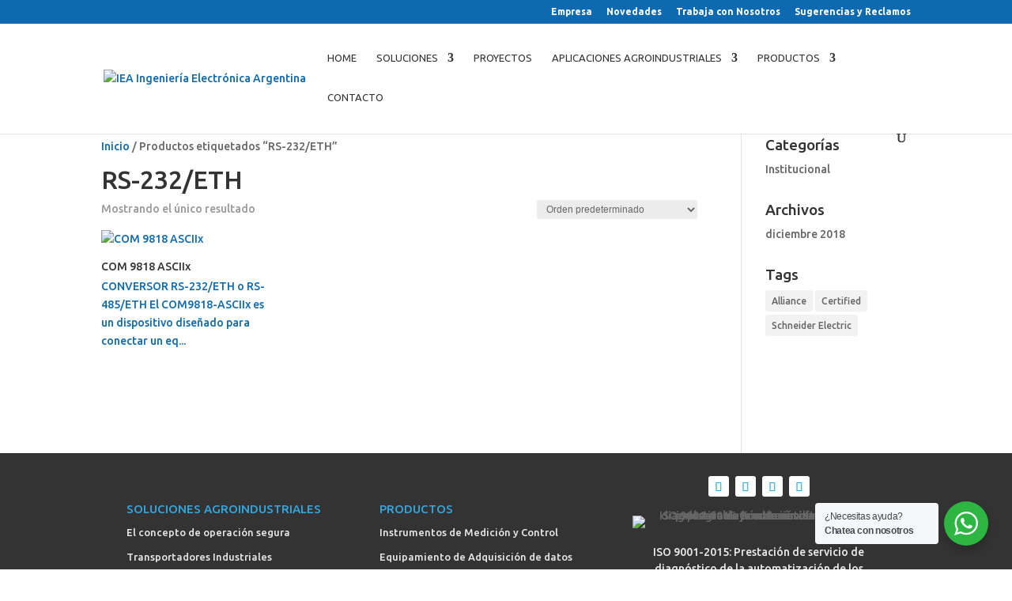

--- FILE ---
content_type: text/html; charset=utf-8
request_url: https://www.google.com/recaptcha/api2/anchor?ar=1&k=6LfKT4EUAAAAAJIq_ccmdOUIRdd-8g_MqV7CPT4s&co=aHR0cHM6Ly93d3cuaWVhLmNvbS5hcjo0NDM.&hl=en&v=N67nZn4AqZkNcbeMu4prBgzg&size=invisible&anchor-ms=20000&execute-ms=30000&cb=z054busmvatb
body_size: 48690
content:
<!DOCTYPE HTML><html dir="ltr" lang="en"><head><meta http-equiv="Content-Type" content="text/html; charset=UTF-8">
<meta http-equiv="X-UA-Compatible" content="IE=edge">
<title>reCAPTCHA</title>
<style type="text/css">
/* cyrillic-ext */
@font-face {
  font-family: 'Roboto';
  font-style: normal;
  font-weight: 400;
  font-stretch: 100%;
  src: url(//fonts.gstatic.com/s/roboto/v48/KFO7CnqEu92Fr1ME7kSn66aGLdTylUAMa3GUBHMdazTgWw.woff2) format('woff2');
  unicode-range: U+0460-052F, U+1C80-1C8A, U+20B4, U+2DE0-2DFF, U+A640-A69F, U+FE2E-FE2F;
}
/* cyrillic */
@font-face {
  font-family: 'Roboto';
  font-style: normal;
  font-weight: 400;
  font-stretch: 100%;
  src: url(//fonts.gstatic.com/s/roboto/v48/KFO7CnqEu92Fr1ME7kSn66aGLdTylUAMa3iUBHMdazTgWw.woff2) format('woff2');
  unicode-range: U+0301, U+0400-045F, U+0490-0491, U+04B0-04B1, U+2116;
}
/* greek-ext */
@font-face {
  font-family: 'Roboto';
  font-style: normal;
  font-weight: 400;
  font-stretch: 100%;
  src: url(//fonts.gstatic.com/s/roboto/v48/KFO7CnqEu92Fr1ME7kSn66aGLdTylUAMa3CUBHMdazTgWw.woff2) format('woff2');
  unicode-range: U+1F00-1FFF;
}
/* greek */
@font-face {
  font-family: 'Roboto';
  font-style: normal;
  font-weight: 400;
  font-stretch: 100%;
  src: url(//fonts.gstatic.com/s/roboto/v48/KFO7CnqEu92Fr1ME7kSn66aGLdTylUAMa3-UBHMdazTgWw.woff2) format('woff2');
  unicode-range: U+0370-0377, U+037A-037F, U+0384-038A, U+038C, U+038E-03A1, U+03A3-03FF;
}
/* math */
@font-face {
  font-family: 'Roboto';
  font-style: normal;
  font-weight: 400;
  font-stretch: 100%;
  src: url(//fonts.gstatic.com/s/roboto/v48/KFO7CnqEu92Fr1ME7kSn66aGLdTylUAMawCUBHMdazTgWw.woff2) format('woff2');
  unicode-range: U+0302-0303, U+0305, U+0307-0308, U+0310, U+0312, U+0315, U+031A, U+0326-0327, U+032C, U+032F-0330, U+0332-0333, U+0338, U+033A, U+0346, U+034D, U+0391-03A1, U+03A3-03A9, U+03B1-03C9, U+03D1, U+03D5-03D6, U+03F0-03F1, U+03F4-03F5, U+2016-2017, U+2034-2038, U+203C, U+2040, U+2043, U+2047, U+2050, U+2057, U+205F, U+2070-2071, U+2074-208E, U+2090-209C, U+20D0-20DC, U+20E1, U+20E5-20EF, U+2100-2112, U+2114-2115, U+2117-2121, U+2123-214F, U+2190, U+2192, U+2194-21AE, U+21B0-21E5, U+21F1-21F2, U+21F4-2211, U+2213-2214, U+2216-22FF, U+2308-230B, U+2310, U+2319, U+231C-2321, U+2336-237A, U+237C, U+2395, U+239B-23B7, U+23D0, U+23DC-23E1, U+2474-2475, U+25AF, U+25B3, U+25B7, U+25BD, U+25C1, U+25CA, U+25CC, U+25FB, U+266D-266F, U+27C0-27FF, U+2900-2AFF, U+2B0E-2B11, U+2B30-2B4C, U+2BFE, U+3030, U+FF5B, U+FF5D, U+1D400-1D7FF, U+1EE00-1EEFF;
}
/* symbols */
@font-face {
  font-family: 'Roboto';
  font-style: normal;
  font-weight: 400;
  font-stretch: 100%;
  src: url(//fonts.gstatic.com/s/roboto/v48/KFO7CnqEu92Fr1ME7kSn66aGLdTylUAMaxKUBHMdazTgWw.woff2) format('woff2');
  unicode-range: U+0001-000C, U+000E-001F, U+007F-009F, U+20DD-20E0, U+20E2-20E4, U+2150-218F, U+2190, U+2192, U+2194-2199, U+21AF, U+21E6-21F0, U+21F3, U+2218-2219, U+2299, U+22C4-22C6, U+2300-243F, U+2440-244A, U+2460-24FF, U+25A0-27BF, U+2800-28FF, U+2921-2922, U+2981, U+29BF, U+29EB, U+2B00-2BFF, U+4DC0-4DFF, U+FFF9-FFFB, U+10140-1018E, U+10190-1019C, U+101A0, U+101D0-101FD, U+102E0-102FB, U+10E60-10E7E, U+1D2C0-1D2D3, U+1D2E0-1D37F, U+1F000-1F0FF, U+1F100-1F1AD, U+1F1E6-1F1FF, U+1F30D-1F30F, U+1F315, U+1F31C, U+1F31E, U+1F320-1F32C, U+1F336, U+1F378, U+1F37D, U+1F382, U+1F393-1F39F, U+1F3A7-1F3A8, U+1F3AC-1F3AF, U+1F3C2, U+1F3C4-1F3C6, U+1F3CA-1F3CE, U+1F3D4-1F3E0, U+1F3ED, U+1F3F1-1F3F3, U+1F3F5-1F3F7, U+1F408, U+1F415, U+1F41F, U+1F426, U+1F43F, U+1F441-1F442, U+1F444, U+1F446-1F449, U+1F44C-1F44E, U+1F453, U+1F46A, U+1F47D, U+1F4A3, U+1F4B0, U+1F4B3, U+1F4B9, U+1F4BB, U+1F4BF, U+1F4C8-1F4CB, U+1F4D6, U+1F4DA, U+1F4DF, U+1F4E3-1F4E6, U+1F4EA-1F4ED, U+1F4F7, U+1F4F9-1F4FB, U+1F4FD-1F4FE, U+1F503, U+1F507-1F50B, U+1F50D, U+1F512-1F513, U+1F53E-1F54A, U+1F54F-1F5FA, U+1F610, U+1F650-1F67F, U+1F687, U+1F68D, U+1F691, U+1F694, U+1F698, U+1F6AD, U+1F6B2, U+1F6B9-1F6BA, U+1F6BC, U+1F6C6-1F6CF, U+1F6D3-1F6D7, U+1F6E0-1F6EA, U+1F6F0-1F6F3, U+1F6F7-1F6FC, U+1F700-1F7FF, U+1F800-1F80B, U+1F810-1F847, U+1F850-1F859, U+1F860-1F887, U+1F890-1F8AD, U+1F8B0-1F8BB, U+1F8C0-1F8C1, U+1F900-1F90B, U+1F93B, U+1F946, U+1F984, U+1F996, U+1F9E9, U+1FA00-1FA6F, U+1FA70-1FA7C, U+1FA80-1FA89, U+1FA8F-1FAC6, U+1FACE-1FADC, U+1FADF-1FAE9, U+1FAF0-1FAF8, U+1FB00-1FBFF;
}
/* vietnamese */
@font-face {
  font-family: 'Roboto';
  font-style: normal;
  font-weight: 400;
  font-stretch: 100%;
  src: url(//fonts.gstatic.com/s/roboto/v48/KFO7CnqEu92Fr1ME7kSn66aGLdTylUAMa3OUBHMdazTgWw.woff2) format('woff2');
  unicode-range: U+0102-0103, U+0110-0111, U+0128-0129, U+0168-0169, U+01A0-01A1, U+01AF-01B0, U+0300-0301, U+0303-0304, U+0308-0309, U+0323, U+0329, U+1EA0-1EF9, U+20AB;
}
/* latin-ext */
@font-face {
  font-family: 'Roboto';
  font-style: normal;
  font-weight: 400;
  font-stretch: 100%;
  src: url(//fonts.gstatic.com/s/roboto/v48/KFO7CnqEu92Fr1ME7kSn66aGLdTylUAMa3KUBHMdazTgWw.woff2) format('woff2');
  unicode-range: U+0100-02BA, U+02BD-02C5, U+02C7-02CC, U+02CE-02D7, U+02DD-02FF, U+0304, U+0308, U+0329, U+1D00-1DBF, U+1E00-1E9F, U+1EF2-1EFF, U+2020, U+20A0-20AB, U+20AD-20C0, U+2113, U+2C60-2C7F, U+A720-A7FF;
}
/* latin */
@font-face {
  font-family: 'Roboto';
  font-style: normal;
  font-weight: 400;
  font-stretch: 100%;
  src: url(//fonts.gstatic.com/s/roboto/v48/KFO7CnqEu92Fr1ME7kSn66aGLdTylUAMa3yUBHMdazQ.woff2) format('woff2');
  unicode-range: U+0000-00FF, U+0131, U+0152-0153, U+02BB-02BC, U+02C6, U+02DA, U+02DC, U+0304, U+0308, U+0329, U+2000-206F, U+20AC, U+2122, U+2191, U+2193, U+2212, U+2215, U+FEFF, U+FFFD;
}
/* cyrillic-ext */
@font-face {
  font-family: 'Roboto';
  font-style: normal;
  font-weight: 500;
  font-stretch: 100%;
  src: url(//fonts.gstatic.com/s/roboto/v48/KFO7CnqEu92Fr1ME7kSn66aGLdTylUAMa3GUBHMdazTgWw.woff2) format('woff2');
  unicode-range: U+0460-052F, U+1C80-1C8A, U+20B4, U+2DE0-2DFF, U+A640-A69F, U+FE2E-FE2F;
}
/* cyrillic */
@font-face {
  font-family: 'Roboto';
  font-style: normal;
  font-weight: 500;
  font-stretch: 100%;
  src: url(//fonts.gstatic.com/s/roboto/v48/KFO7CnqEu92Fr1ME7kSn66aGLdTylUAMa3iUBHMdazTgWw.woff2) format('woff2');
  unicode-range: U+0301, U+0400-045F, U+0490-0491, U+04B0-04B1, U+2116;
}
/* greek-ext */
@font-face {
  font-family: 'Roboto';
  font-style: normal;
  font-weight: 500;
  font-stretch: 100%;
  src: url(//fonts.gstatic.com/s/roboto/v48/KFO7CnqEu92Fr1ME7kSn66aGLdTylUAMa3CUBHMdazTgWw.woff2) format('woff2');
  unicode-range: U+1F00-1FFF;
}
/* greek */
@font-face {
  font-family: 'Roboto';
  font-style: normal;
  font-weight: 500;
  font-stretch: 100%;
  src: url(//fonts.gstatic.com/s/roboto/v48/KFO7CnqEu92Fr1ME7kSn66aGLdTylUAMa3-UBHMdazTgWw.woff2) format('woff2');
  unicode-range: U+0370-0377, U+037A-037F, U+0384-038A, U+038C, U+038E-03A1, U+03A3-03FF;
}
/* math */
@font-face {
  font-family: 'Roboto';
  font-style: normal;
  font-weight: 500;
  font-stretch: 100%;
  src: url(//fonts.gstatic.com/s/roboto/v48/KFO7CnqEu92Fr1ME7kSn66aGLdTylUAMawCUBHMdazTgWw.woff2) format('woff2');
  unicode-range: U+0302-0303, U+0305, U+0307-0308, U+0310, U+0312, U+0315, U+031A, U+0326-0327, U+032C, U+032F-0330, U+0332-0333, U+0338, U+033A, U+0346, U+034D, U+0391-03A1, U+03A3-03A9, U+03B1-03C9, U+03D1, U+03D5-03D6, U+03F0-03F1, U+03F4-03F5, U+2016-2017, U+2034-2038, U+203C, U+2040, U+2043, U+2047, U+2050, U+2057, U+205F, U+2070-2071, U+2074-208E, U+2090-209C, U+20D0-20DC, U+20E1, U+20E5-20EF, U+2100-2112, U+2114-2115, U+2117-2121, U+2123-214F, U+2190, U+2192, U+2194-21AE, U+21B0-21E5, U+21F1-21F2, U+21F4-2211, U+2213-2214, U+2216-22FF, U+2308-230B, U+2310, U+2319, U+231C-2321, U+2336-237A, U+237C, U+2395, U+239B-23B7, U+23D0, U+23DC-23E1, U+2474-2475, U+25AF, U+25B3, U+25B7, U+25BD, U+25C1, U+25CA, U+25CC, U+25FB, U+266D-266F, U+27C0-27FF, U+2900-2AFF, U+2B0E-2B11, U+2B30-2B4C, U+2BFE, U+3030, U+FF5B, U+FF5D, U+1D400-1D7FF, U+1EE00-1EEFF;
}
/* symbols */
@font-face {
  font-family: 'Roboto';
  font-style: normal;
  font-weight: 500;
  font-stretch: 100%;
  src: url(//fonts.gstatic.com/s/roboto/v48/KFO7CnqEu92Fr1ME7kSn66aGLdTylUAMaxKUBHMdazTgWw.woff2) format('woff2');
  unicode-range: U+0001-000C, U+000E-001F, U+007F-009F, U+20DD-20E0, U+20E2-20E4, U+2150-218F, U+2190, U+2192, U+2194-2199, U+21AF, U+21E6-21F0, U+21F3, U+2218-2219, U+2299, U+22C4-22C6, U+2300-243F, U+2440-244A, U+2460-24FF, U+25A0-27BF, U+2800-28FF, U+2921-2922, U+2981, U+29BF, U+29EB, U+2B00-2BFF, U+4DC0-4DFF, U+FFF9-FFFB, U+10140-1018E, U+10190-1019C, U+101A0, U+101D0-101FD, U+102E0-102FB, U+10E60-10E7E, U+1D2C0-1D2D3, U+1D2E0-1D37F, U+1F000-1F0FF, U+1F100-1F1AD, U+1F1E6-1F1FF, U+1F30D-1F30F, U+1F315, U+1F31C, U+1F31E, U+1F320-1F32C, U+1F336, U+1F378, U+1F37D, U+1F382, U+1F393-1F39F, U+1F3A7-1F3A8, U+1F3AC-1F3AF, U+1F3C2, U+1F3C4-1F3C6, U+1F3CA-1F3CE, U+1F3D4-1F3E0, U+1F3ED, U+1F3F1-1F3F3, U+1F3F5-1F3F7, U+1F408, U+1F415, U+1F41F, U+1F426, U+1F43F, U+1F441-1F442, U+1F444, U+1F446-1F449, U+1F44C-1F44E, U+1F453, U+1F46A, U+1F47D, U+1F4A3, U+1F4B0, U+1F4B3, U+1F4B9, U+1F4BB, U+1F4BF, U+1F4C8-1F4CB, U+1F4D6, U+1F4DA, U+1F4DF, U+1F4E3-1F4E6, U+1F4EA-1F4ED, U+1F4F7, U+1F4F9-1F4FB, U+1F4FD-1F4FE, U+1F503, U+1F507-1F50B, U+1F50D, U+1F512-1F513, U+1F53E-1F54A, U+1F54F-1F5FA, U+1F610, U+1F650-1F67F, U+1F687, U+1F68D, U+1F691, U+1F694, U+1F698, U+1F6AD, U+1F6B2, U+1F6B9-1F6BA, U+1F6BC, U+1F6C6-1F6CF, U+1F6D3-1F6D7, U+1F6E0-1F6EA, U+1F6F0-1F6F3, U+1F6F7-1F6FC, U+1F700-1F7FF, U+1F800-1F80B, U+1F810-1F847, U+1F850-1F859, U+1F860-1F887, U+1F890-1F8AD, U+1F8B0-1F8BB, U+1F8C0-1F8C1, U+1F900-1F90B, U+1F93B, U+1F946, U+1F984, U+1F996, U+1F9E9, U+1FA00-1FA6F, U+1FA70-1FA7C, U+1FA80-1FA89, U+1FA8F-1FAC6, U+1FACE-1FADC, U+1FADF-1FAE9, U+1FAF0-1FAF8, U+1FB00-1FBFF;
}
/* vietnamese */
@font-face {
  font-family: 'Roboto';
  font-style: normal;
  font-weight: 500;
  font-stretch: 100%;
  src: url(//fonts.gstatic.com/s/roboto/v48/KFO7CnqEu92Fr1ME7kSn66aGLdTylUAMa3OUBHMdazTgWw.woff2) format('woff2');
  unicode-range: U+0102-0103, U+0110-0111, U+0128-0129, U+0168-0169, U+01A0-01A1, U+01AF-01B0, U+0300-0301, U+0303-0304, U+0308-0309, U+0323, U+0329, U+1EA0-1EF9, U+20AB;
}
/* latin-ext */
@font-face {
  font-family: 'Roboto';
  font-style: normal;
  font-weight: 500;
  font-stretch: 100%;
  src: url(//fonts.gstatic.com/s/roboto/v48/KFO7CnqEu92Fr1ME7kSn66aGLdTylUAMa3KUBHMdazTgWw.woff2) format('woff2');
  unicode-range: U+0100-02BA, U+02BD-02C5, U+02C7-02CC, U+02CE-02D7, U+02DD-02FF, U+0304, U+0308, U+0329, U+1D00-1DBF, U+1E00-1E9F, U+1EF2-1EFF, U+2020, U+20A0-20AB, U+20AD-20C0, U+2113, U+2C60-2C7F, U+A720-A7FF;
}
/* latin */
@font-face {
  font-family: 'Roboto';
  font-style: normal;
  font-weight: 500;
  font-stretch: 100%;
  src: url(//fonts.gstatic.com/s/roboto/v48/KFO7CnqEu92Fr1ME7kSn66aGLdTylUAMa3yUBHMdazQ.woff2) format('woff2');
  unicode-range: U+0000-00FF, U+0131, U+0152-0153, U+02BB-02BC, U+02C6, U+02DA, U+02DC, U+0304, U+0308, U+0329, U+2000-206F, U+20AC, U+2122, U+2191, U+2193, U+2212, U+2215, U+FEFF, U+FFFD;
}
/* cyrillic-ext */
@font-face {
  font-family: 'Roboto';
  font-style: normal;
  font-weight: 900;
  font-stretch: 100%;
  src: url(//fonts.gstatic.com/s/roboto/v48/KFO7CnqEu92Fr1ME7kSn66aGLdTylUAMa3GUBHMdazTgWw.woff2) format('woff2');
  unicode-range: U+0460-052F, U+1C80-1C8A, U+20B4, U+2DE0-2DFF, U+A640-A69F, U+FE2E-FE2F;
}
/* cyrillic */
@font-face {
  font-family: 'Roboto';
  font-style: normal;
  font-weight: 900;
  font-stretch: 100%;
  src: url(//fonts.gstatic.com/s/roboto/v48/KFO7CnqEu92Fr1ME7kSn66aGLdTylUAMa3iUBHMdazTgWw.woff2) format('woff2');
  unicode-range: U+0301, U+0400-045F, U+0490-0491, U+04B0-04B1, U+2116;
}
/* greek-ext */
@font-face {
  font-family: 'Roboto';
  font-style: normal;
  font-weight: 900;
  font-stretch: 100%;
  src: url(//fonts.gstatic.com/s/roboto/v48/KFO7CnqEu92Fr1ME7kSn66aGLdTylUAMa3CUBHMdazTgWw.woff2) format('woff2');
  unicode-range: U+1F00-1FFF;
}
/* greek */
@font-face {
  font-family: 'Roboto';
  font-style: normal;
  font-weight: 900;
  font-stretch: 100%;
  src: url(//fonts.gstatic.com/s/roboto/v48/KFO7CnqEu92Fr1ME7kSn66aGLdTylUAMa3-UBHMdazTgWw.woff2) format('woff2');
  unicode-range: U+0370-0377, U+037A-037F, U+0384-038A, U+038C, U+038E-03A1, U+03A3-03FF;
}
/* math */
@font-face {
  font-family: 'Roboto';
  font-style: normal;
  font-weight: 900;
  font-stretch: 100%;
  src: url(//fonts.gstatic.com/s/roboto/v48/KFO7CnqEu92Fr1ME7kSn66aGLdTylUAMawCUBHMdazTgWw.woff2) format('woff2');
  unicode-range: U+0302-0303, U+0305, U+0307-0308, U+0310, U+0312, U+0315, U+031A, U+0326-0327, U+032C, U+032F-0330, U+0332-0333, U+0338, U+033A, U+0346, U+034D, U+0391-03A1, U+03A3-03A9, U+03B1-03C9, U+03D1, U+03D5-03D6, U+03F0-03F1, U+03F4-03F5, U+2016-2017, U+2034-2038, U+203C, U+2040, U+2043, U+2047, U+2050, U+2057, U+205F, U+2070-2071, U+2074-208E, U+2090-209C, U+20D0-20DC, U+20E1, U+20E5-20EF, U+2100-2112, U+2114-2115, U+2117-2121, U+2123-214F, U+2190, U+2192, U+2194-21AE, U+21B0-21E5, U+21F1-21F2, U+21F4-2211, U+2213-2214, U+2216-22FF, U+2308-230B, U+2310, U+2319, U+231C-2321, U+2336-237A, U+237C, U+2395, U+239B-23B7, U+23D0, U+23DC-23E1, U+2474-2475, U+25AF, U+25B3, U+25B7, U+25BD, U+25C1, U+25CA, U+25CC, U+25FB, U+266D-266F, U+27C0-27FF, U+2900-2AFF, U+2B0E-2B11, U+2B30-2B4C, U+2BFE, U+3030, U+FF5B, U+FF5D, U+1D400-1D7FF, U+1EE00-1EEFF;
}
/* symbols */
@font-face {
  font-family: 'Roboto';
  font-style: normal;
  font-weight: 900;
  font-stretch: 100%;
  src: url(//fonts.gstatic.com/s/roboto/v48/KFO7CnqEu92Fr1ME7kSn66aGLdTylUAMaxKUBHMdazTgWw.woff2) format('woff2');
  unicode-range: U+0001-000C, U+000E-001F, U+007F-009F, U+20DD-20E0, U+20E2-20E4, U+2150-218F, U+2190, U+2192, U+2194-2199, U+21AF, U+21E6-21F0, U+21F3, U+2218-2219, U+2299, U+22C4-22C6, U+2300-243F, U+2440-244A, U+2460-24FF, U+25A0-27BF, U+2800-28FF, U+2921-2922, U+2981, U+29BF, U+29EB, U+2B00-2BFF, U+4DC0-4DFF, U+FFF9-FFFB, U+10140-1018E, U+10190-1019C, U+101A0, U+101D0-101FD, U+102E0-102FB, U+10E60-10E7E, U+1D2C0-1D2D3, U+1D2E0-1D37F, U+1F000-1F0FF, U+1F100-1F1AD, U+1F1E6-1F1FF, U+1F30D-1F30F, U+1F315, U+1F31C, U+1F31E, U+1F320-1F32C, U+1F336, U+1F378, U+1F37D, U+1F382, U+1F393-1F39F, U+1F3A7-1F3A8, U+1F3AC-1F3AF, U+1F3C2, U+1F3C4-1F3C6, U+1F3CA-1F3CE, U+1F3D4-1F3E0, U+1F3ED, U+1F3F1-1F3F3, U+1F3F5-1F3F7, U+1F408, U+1F415, U+1F41F, U+1F426, U+1F43F, U+1F441-1F442, U+1F444, U+1F446-1F449, U+1F44C-1F44E, U+1F453, U+1F46A, U+1F47D, U+1F4A3, U+1F4B0, U+1F4B3, U+1F4B9, U+1F4BB, U+1F4BF, U+1F4C8-1F4CB, U+1F4D6, U+1F4DA, U+1F4DF, U+1F4E3-1F4E6, U+1F4EA-1F4ED, U+1F4F7, U+1F4F9-1F4FB, U+1F4FD-1F4FE, U+1F503, U+1F507-1F50B, U+1F50D, U+1F512-1F513, U+1F53E-1F54A, U+1F54F-1F5FA, U+1F610, U+1F650-1F67F, U+1F687, U+1F68D, U+1F691, U+1F694, U+1F698, U+1F6AD, U+1F6B2, U+1F6B9-1F6BA, U+1F6BC, U+1F6C6-1F6CF, U+1F6D3-1F6D7, U+1F6E0-1F6EA, U+1F6F0-1F6F3, U+1F6F7-1F6FC, U+1F700-1F7FF, U+1F800-1F80B, U+1F810-1F847, U+1F850-1F859, U+1F860-1F887, U+1F890-1F8AD, U+1F8B0-1F8BB, U+1F8C0-1F8C1, U+1F900-1F90B, U+1F93B, U+1F946, U+1F984, U+1F996, U+1F9E9, U+1FA00-1FA6F, U+1FA70-1FA7C, U+1FA80-1FA89, U+1FA8F-1FAC6, U+1FACE-1FADC, U+1FADF-1FAE9, U+1FAF0-1FAF8, U+1FB00-1FBFF;
}
/* vietnamese */
@font-face {
  font-family: 'Roboto';
  font-style: normal;
  font-weight: 900;
  font-stretch: 100%;
  src: url(//fonts.gstatic.com/s/roboto/v48/KFO7CnqEu92Fr1ME7kSn66aGLdTylUAMa3OUBHMdazTgWw.woff2) format('woff2');
  unicode-range: U+0102-0103, U+0110-0111, U+0128-0129, U+0168-0169, U+01A0-01A1, U+01AF-01B0, U+0300-0301, U+0303-0304, U+0308-0309, U+0323, U+0329, U+1EA0-1EF9, U+20AB;
}
/* latin-ext */
@font-face {
  font-family: 'Roboto';
  font-style: normal;
  font-weight: 900;
  font-stretch: 100%;
  src: url(//fonts.gstatic.com/s/roboto/v48/KFO7CnqEu92Fr1ME7kSn66aGLdTylUAMa3KUBHMdazTgWw.woff2) format('woff2');
  unicode-range: U+0100-02BA, U+02BD-02C5, U+02C7-02CC, U+02CE-02D7, U+02DD-02FF, U+0304, U+0308, U+0329, U+1D00-1DBF, U+1E00-1E9F, U+1EF2-1EFF, U+2020, U+20A0-20AB, U+20AD-20C0, U+2113, U+2C60-2C7F, U+A720-A7FF;
}
/* latin */
@font-face {
  font-family: 'Roboto';
  font-style: normal;
  font-weight: 900;
  font-stretch: 100%;
  src: url(//fonts.gstatic.com/s/roboto/v48/KFO7CnqEu92Fr1ME7kSn66aGLdTylUAMa3yUBHMdazQ.woff2) format('woff2');
  unicode-range: U+0000-00FF, U+0131, U+0152-0153, U+02BB-02BC, U+02C6, U+02DA, U+02DC, U+0304, U+0308, U+0329, U+2000-206F, U+20AC, U+2122, U+2191, U+2193, U+2212, U+2215, U+FEFF, U+FFFD;
}

</style>
<link rel="stylesheet" type="text/css" href="https://www.gstatic.com/recaptcha/releases/N67nZn4AqZkNcbeMu4prBgzg/styles__ltr.css">
<script nonce="GKJ_5CjhsRpXT2vJpg74TQ" type="text/javascript">window['__recaptcha_api'] = 'https://www.google.com/recaptcha/api2/';</script>
<script type="text/javascript" src="https://www.gstatic.com/recaptcha/releases/N67nZn4AqZkNcbeMu4prBgzg/recaptcha__en.js" nonce="GKJ_5CjhsRpXT2vJpg74TQ">
      
    </script></head>
<body><div id="rc-anchor-alert" class="rc-anchor-alert"></div>
<input type="hidden" id="recaptcha-token" value="[base64]">
<script type="text/javascript" nonce="GKJ_5CjhsRpXT2vJpg74TQ">
      recaptcha.anchor.Main.init("[\x22ainput\x22,[\x22bgdata\x22,\x22\x22,\[base64]/[base64]/MjU1Ong/[base64]/[base64]/[base64]/[base64]/[base64]/[base64]/[base64]/[base64]/[base64]/[base64]/[base64]/[base64]/[base64]/[base64]/[base64]\\u003d\x22,\[base64]\\u003d\\u003d\x22,\x22w51fwqorwojChMKfBcOABUpGB8KBwqNaEsO+w7XDl8KJw5tCJMONw6dsIHpYT8OuVH3CtsK9wpBRw4RUw6/Ds8O3DsK4VEXDqcOpwqY8OsOuczpVO8KpWgMsPFdPScKZdlzCvirCmQl+C0DCo0ogwqx3woItw4rCv8KWwr/Cv8KqasKwLmHDkHvDrBMbN8KEXMKBTTEew4nDtTJWdsKow41pwpICwpFNwpQ8w6fDicOnVMKxXcOfb3IXwqVcw5k5w4nDi2orEU/DqlFcBlJPw4R0Lh0ewrJgTyHDisKdHQ4qCUIPw6zChRJzRsK+w6UCw6DCqMO8MBh3w4HDqANtw7UDGErClEFsKsOPw69Tw7rCvMOyRMO+HQfDjW1wwrzCiMKbY2Rdw53ChlIZw5TCnGvDqcKOwo4tDcKRwq59a8OyIh/Dly1AwqJkw6UbwozCpirDnMKUJkvDiwfDlx7Dlg7Ckl5UwrE7QVjCqVjCuFoDEsKSw6fDi8K7Ew3DhHBgw7TDr8OnwrNSOEjDqMKkfcK0PMOiwpx1AB7CvcKtcBDDgsKBG1tkXMOtw5XCtz/Ci8KDw7XCijnCgCQqw4nDlsKkdsKEw7LChMKww6nCtWPDpxILGsOcCWnCqUrDiWMkFsKHIBE5w6tEJCVLK8OTwpvCpcK0Q8K0w4vDs2YawrQswqrCiAnDvcOJwq5ywofDhijDkxbDr21sdMORC1rCnj3Dqy/Cv8OXw4wxw6zClcOyKi3DlDtcw7JyVcKFHXfDjy0of1DDi8KkUHhAwqlPw5VjwqcwwqF0TsKlMMOcw444wrA6BcKWSMOFwrkaw5XDp1p4wrhNwp3DlMKAw6DCni9lw5DCqcOBM8KCw6vCm8OHw7Y0bg0tDMOYTMO/JgcNwpQWNsOAwrHDvy00GQ3CpMKmwrB1P8KQYlPDj8KEDEhXwohrw4jDtmDClll/IgrCh8KtAcKawpUhQBRwIhA+b8Kbw51LNsOQI8KZSxluw67Dm8KJwpIYFFnCoA/Cr8KJHCFxeMKwCRXCiWvCrWlWXyE5w4zCg8K5wpnCu23DpMOlwqw4PcKxw5nCrljClMKgb8KZw48SMsKDwr/[base64]/[base64]/DujDDrMOEwqPDmMK2w4rDlivDvzcQw5fCpDDDsmgww4HCg8KCXMK5w7vDi8O0w7cfwoBEw6fCo3EWw79Cw6V6U8K0wpbCtMOPN8K2wr7CozXDpcKBw4zCpMKdWVzClcOvw78Rw6NAw5QJw7gww4fDtAfCvMOYw7TDt8KVw7bDqcOdw4dCwo/[base64]/[base64]/[base64]/Z39PCBvCmGbDhcKXw44OY0Bgwp3DnhXDgn5ORxotS8OdwqsSEy18LsOQw4nDqcO9bcKKw5RWJ18mIcO9w58rMMKCw5rDpcO6PcOFIgR/wq7DpVXDhsOJMw7ClMOrbnAxw67Dn1fDs2fDhlkvwrFGwqw9wr5LwpTCqiDCvAXDsiJ0w5MFw4whw6TDq8KTwqPCvcO/AVfDp8ODfjYGw7Zcwpl6wpddw6sMaGhaw5PDh8Oqw6LCi8K6wp5jbUAowo5Be2DCv8Ohwo/CgcKpwoo8w7s5Kn1MCglzQFxVw5kUwpbCnsK/wqXCpw3DtsK1w6DDmkg5w693w5Vew7/DkS7DncK8wrnCnsKxw4XDohgFVMO5UMKHw6cKYsKTw6LCiMKQFsOeYsKlwojCu3ofw4law5TDo8KhBcKyNGfCqsOzwqljw4vDmcOww4HDslgKw5PDlcKjw64tw7fDhWBiwqgtJMORwpLCkMKrOS/CpsOmw5J9GMO3RcKtw4TDnmLDvns2wrXDkCV8wrdVSMK1wqEwSMKVRsOVK3FCw7xEWMOLX8KJNMKUTsKcdcKjaVBGwrd8w4HCmsOFwqrCmcOxIMOEScO/[base64]/CocKuJcOIw5MNwpfDkUfClcKnwrJzwqzDp8OTE1xPD8OAEcKHwpkHwp0Ww5YnF1XDpjfDrcOkVCzCoMOWY2ZVw7tRNcKSw5Alwo19ZmJLw7XDiQrCohjDh8OkNMOnL17DnQ9aUsKmw6LDtsKww7HCtilneRjCvFXCjMO9w4rDjiLDsC7CgMKddQnDoHfDsH/DljzDlU/Do8KEwqkTaMKgTHTCsWl/XDzChMKZw4AFwrdwZMO3wpckwpPCs8OCw7wZwrfDlcKiwrTCuH/Dv08vwq7DuxzCswIUalpsa3YuwrtZa8O3wpF3w4Jpwr7DiSfDiXMOLBB4w43CrsOPPgkMwpvDvMKhw6DCpsOeLRjDpcKTVG/CjyvDlkTCrcK9w4XCiiApw60TbU5QJ8KhCVPDoWIhUWTDisKpwrfDs8KRID7DgsOdw5ktGsKbw7vDnsOZw6fCq8K8VcOywogKw74Swr3CtMKZwr7DvcKnwpDDq8KXwpjCtRU9F0fCo8KLG8KtBxRywowhw6LCksKbw5/ClDTCjMKZw57DgTtRNRIqKVDCpELDgMOFw6ZpwooaBcKiwrPCl8OCw6t7w7tTw64gwrE+wox4CMOyJMKZFcOef8K3w7UWQ8OkfsOWw7LDjxXCnsO5DmjCicOEwoBiwolKBkl0fRTDgzQSwrnDusOVJARywpLCmhbCrSopYsKVW3h1ZjM/NcKoc1JlIcKGcMOcWXLDmsOSaU/CiMKwwo1zIUrCucKCwpfDnlTDsXzDum9Jw5TCo8KrD8KeWMKhXX7Dq8OKeMOTwojCtC/CjTFvwpfCtsKYw6XCmnbDhgXDgMOnFMKfOXFHKMKKw4DDn8KBw4Ysw7nDusOgVsODw61ywqA/[base64]/DnxxtS8KNGcOKGgk2w5p/wqXDs8ODY8OWw4rDn8OoY8OsbcOcAMKmwo/[base64]/ChmHCgxjCri/CkilPI8OiVcOIw4AYATQZH8KmwpzCpzcTf8KAw6R2KcOvNcOXwr43wrsvwogCw4LDtWjCtsO8QMKuGMOtBA/DqcKuwqB1AjHDlk48wpBMw7bDlCxCw6QXHE1idR7DlAxKFsKvC8K+w61WS8OOw5fCpcOswpkCFg7CgcKyw5rDjMK5QcO6DjBlLEMmwqoLw5clw6VEwp7CsTPCh8K9w5cCwrZkA8O5KBPCiG1ZwoLCgsOlw43ClC/CmGtHW8KfRcKqN8ONacKvAWzCpidZOzkSIGDDtjtFwpXCtsOIdcK5w6gsecObDsKJAcKGFHh/WyZvBzfDolJWwqFrw4PDr1x4W8Kvw5HDt8OlGcKtw6pjLmMkPcOpwrDCsDTDsm3CjMOwaBB/wp4ow4VaZ8OuKTvDl8KLwq3ClDvCnhknw4HCixrDuwrCvUZEwpfDkcK+woU6w5wjXMKibE/CnsKGIsOPwpLDihxDwrLDmsKsVS4HW8O3Z1ATS8KeRGvDm8OOw7bDvH5tGT8ow7/CqMKbw6RvwoPDgHvCiQoxw7bCrCdlwqoUYmooYmfCs8K3w43ChcKzw6Z1Pn/CrShQwqtHNsKnVcKCwoPClggrch/[base64]/[base64]/[base64]/McOkZhErwqzCkynDrcOdCkLDpm5uwrfCuMKKw5IJOMOIK0XCmcKYbELCl2NKd8OhGsKdwqDCncK3fsKOFsOlXH1QwqDCosOMwpvDtMKBPj7DhcO2w4tBLMKVw7bDo8Kyw7F+LyDChMK6Ez4UdxTDuMOqwo3CjsK6ehUJZsOkRsOSwo0Gw55CQHLCsMO1woEGw43CsG/[base64]/[base64]/CsV7Cu38jwpcCcMKaW8Ozwr9hSHofUcO/wpR/I8KQchPDnizCuhU7LBwwfMK8wop/ecOuwrBJwrZgw6jCqEpEwodQWRXDqsOAcsOMIFDDvh1lB1TDkjLCrsK/SMKMEGUSQ1/CpsOjw5bDsgnCoRQJw7/Csz/CmsK/[base64]/Cr8OcMMOxVsO6MhXChsOVUcOxXwRSw6U9wrjCicO8fsOGfMOvw5zDvC3Cgwwfw7zDp0HCqiVPwrzCnSUJw5ZaZmM1w6IBw4l/OG3Do0vCpsK9w6TClk/ClMKCaMK2Im4yFMKPY8KDwqPDryDDmMOiBsKuIB/CpcKQwqvDlcKcFT3CgsO+eMK5wrFswojDtsOfwrnCnsOfQBbDmVrCjcKEw5k3wqDCssKDEDJSDlEYwpnCrhFGEy7Dm2h1wrPDv8KNw4wXDcOIwp9Wwot+wp0XUwzCicKowrd/ZMKFwpRwRcK+wr5GwpTCtn9+ZMKhw7rCkMKIw6UFwrfDpRTCjWA+DEtmVGDDjsKew6NYdmgfw5LDsMKWw7/[base64]/CiBjDn3LDvEbDgH7DtDDCgmbChiEzcgXDojojShAZF8KDYGTDpcO6w6TDkcOYw4cXw78iw4PCsG3CmnwtWcK/OxRtcwHCjcOlUR7Do8O3w6nDoyhff1vClcK/woxCacKmwoAswpEXD8KzRxcjMMOtw5NJUWR/wrsZMMO0wrcIw5AmN8OxNSfDl8OhwrgHw7fCncOZK8KPwqRRUMOQdF/Dp1LComrCvAlfw6IAQgluJDXCgBp5a8OMw4Naw4rCjcKBwr7ChVdGJcOdQcK8QCNaVsOIw6o5w7HCi2lYw601w5JOw4XChRVHeh0yM8OQwobCqg3DpsKHwr7CoHLCmEPCmRg+wpfDlmZrwqLDgCI0ZMOzHn5wOMKpBMK/BSfDkcKmEcOVwozDosKdOE4XwpZWcTVuw6FHw47DlsOWw5HDoh7DuMK4w4kKTMO6Zx/[base64]/CtA9pwrkvwrNnDifCh2Emw4YpUCLDqiLDh8O5w7E6w6l9GMOhLsK8ecOWQMO4w6TDkMOnw57Cn2Igw5k/dWBqUAUyIsKXBcKpd8KKVMO3ZwccwpYEwp7Cp8KBFsOydMOCwpxBPsO5wqU7w43Ci8OowqFYw4USwqjDnzUzQTPDpcO/VcKVwoPDkcK/PcOpeMOmI2jCq8Kzw7/CnjMjw5DDqsK5MMOJw4cpFsKqwoDCkQphF2A7wpUkEUDDnFpsw6fCrsKfwp82w5vCiMOOwpTCvcKtNGnChzLColzDnMKswqVTS8KxZ8O4wpljLE/CjDLCtyEGwrZLRDDDgMO0wpvCqDYCW359wqcYwqgjwpY5Cg/DjBvDsAJsw7VYwrx6wpBnw57DgGbDvsO2wrzDvcKLZT8lwo3Dgw/Du8OQwoTCsTbCghEoT31Vw7HDqDTDviRKIMOQLMOsw40aPsOKw67CksKUJcOIAAx6KyYtTsKjVcKsw7JZKX3DrsOHwpkDUSpaw4AwDA3Cj23DjlQ7w4rDk8OEEzDCu34NXcOJF8OLw4bDsikGw4Nxw6/CpjdFDMOVwqHCj8ObwpHDi8KnwpNSJ8KXwqc/wrLDhzZTdWAhJcKiwpfCu8OIwqDCkMOtPnEcV05CFMK3wotFw45+wqXDpMKRw7LCsUh6w7JowofDrMOqw4fClMKDDhI7wpQ2ERt6wp/[base64]/CvmzDn8KWw7PClcKbF8K/w7F1BsOgwrTCisO+bkXDjV/CkWxQwo/DgSDDp8KnOmccPE3Ch8KBX8KsYC7CpALCnsO2wqVSwq3Cgg3DmFQuw43DilfDoxPDkMKcDcKaw5HChwQ0HHLCnEsuAsODa8ORW0N1K0zDlHY3aHXCtiIcw5JwwqjCksOcdcORwpjCmMO7wrrDrGNUPcKpG3DCrTNgw6vClcK1LV8NTcOawqADw51wAQLDgMKoYcKeSV/[base64]/CqsKKBsKEwoHCkwgGw6PCt1HDpMKnRcKXcsOLw44AVcKnJsKwwq4LYsKqwqbDv8O6YUIsw5hTC8OEwqZEw4s+wpjDgh/Ck17CpcKLwqPCpsKZwprCmATCtcKUw6vCn8K0asK+e14YYGYwMVTDpEMhw6/Cm0TDu8O5WFdQcMK3DlLDmSjClmTDj8O6NcKJaSXDosK3VjvCgMOTe8OCakTCmUPDqh/DjSJmb8KcwpJww7nClMKVw6rCnVnCgRxmDiB9KXJ0QMKvAzBAw4nCpsKRDnwCOsONcQV8wpTCscOywqdkwpfDuEbDnX/[base64]/ChVQWB8KOw6t9w5kwwrFEw5fDv8KfTV/Dj8KOwo/CmlzCpMKcQcOWwpJvw4XDpnHCsMKaJMKGYVZ4FsKAwqfDhEsKY8O8a8OXwolmW8OoBjc+CMOcC8O3w6rDsBZsM2UOw5fDocKfTljCoMKkw5LDsAbCnyXDjhbCmDsswovCm8Kyw5jDsQcvDHF/[base64]/DgwMnJMOFwpfCmcKJMcK+BMOow6JdUMK4w5hYWMOiwoTDiyTClMKTK13CpsOpX8OlOsO4w5HDu8KWXSLDvsOHwqjCqcOHQsKnwqrDo8Kdw5h3wo8fDhQbw6YcSFhtYSHDmWTDgcOSAMKlUMOzw7kwBsOIOsKRw7wIwo/[base64]/[base64]/wp7DtsOdw7VreFDDrMOUc1DDqSRtF3wHG8KpHsKafsKSw4jCgQTDgMO/[base64]/CtcKmGQvDi8K1wogYK13CrhBpw50AwqDCtVkbd8Oxe2Jrw7MCFcKNwqAGwp5zasOfbcKrw713EA/[base64]/[base64]/DssOrw5gmwrt7Y8OKwqNewqRqacOhw7oOB8Kcw6hHSsK6w7ZFw6Y2w5HDjV7DtBTCtWDCk8OnPcKWw5R+worDn8OCP8OqXTYkC8KXe01xXcOsZcKWE8OzbsO5wp3DijLChcKAw4TCrhTDih1qTGTCgBAUw5RGwrUcwqXCkV/Cti3Ds8OKF8OUwrsTwpDCr8KnwoDCvEp6M8KBP8KSwq3CiMKgKA5jPFvCiHY4wp3Dpm93w73CpnnDpFdSw4ZvC1/CncOzwr0tw7HDgA17WMKrPMKIEsKWcB99M8KPccOiw6RiWRrDrX3Cm8KiTUsaZA0Sw5gbJMKfw6A+wpHCpEF8w4HCkAbDmcOUw4bDgQLDjRPDkUR8wpvDoxIvRcORKHnCiD/DqsOaw5kmJRhcw5cxGMOOacKLGGUMFR7Cn2bCocOZLcOKFcO6Hl7CssKwXsO9bWHClA/ChsKlCsOJwqbDgDUQVDUWwoHDt8KOw4rDs8OEw7rDhMK6bwlfw4jDnS/DpsOBwrQPS1zChcOjXyBpwpTCo8K/w5tgw5jDszsRw7RRwqJueADDkTwKwq/DkcObIsO5w4VOF1B2BgjCrMOAGHnDscOUOF51woLCgUZ+w5XDuMOAb8O/w7/Dr8KpYWcOdcOhw6ckAsOQM316G8KZw7/[base64]/[base64]/Dv8OfwrgXNnrDqsKvw47CvnYCwqPDsMKiUw/DusO/NGnChMOHLmXCq2kAw6PDrBXDu3Jaw4tlfsK5BUd7w5/[base64]/UzHDlsKbwqTCqsODw6fCnMOQwqvCnivDiGxPwrXDpsKMNwpUXAzDjBhbw4DCmcKQwqfCsH/[base64]/DuQLCsCVaG8O8w4QmZcKkFMOyah9oG1Aiw6TCtsKiaWxtCsK/wqYIw6Q9w48QITdKRGwBDMKPbMOCwrTDk8KbwprCtmTDiMKDGsK4JMOhH8Krw4fCmcKSw6XCnD/CmTh7NFF2ZA/[base64]/CvxIVcijCj8Krwo7ConXDm3/[base64]/DgsOIwoEkw6nDgBtkMsKYwrlbwqnDsMO/w7zDi1NVw4/Ck8Knw79QwqZSE8OHw6LCqMKlNMOQLMKwwobCgcOow7dVw7TDgsKawpVQf8Ksa8Odc8Odw6jCr37CgMKVACHDihXCmn0Nw4bCvMKOA8O1wqllwpwoEmAXwp43IMKww60RFUcowpUuwpbDgWjCjsKJMkwgw5jCpRZOJMOiwo/[base64]/[base64]/DnUQCw7duZjLCosOFw40lGsORccKxGEYVwpPDvHE7w5l0b1/DksOEMUhLwoRWw4bCisOGw4gUw63CncOEScKRw6sJdiVfFzgJWMOcOMOJwrUdwps0w7llTsOKSHFGCz1Jw7vDty3Ds8OkEwQHVm8ww7PCuGVjWVppDn/DjlrCqhYwdns6wrLCgX3ChSlNWW0PcHwLHMK/[base64]/CiH7CkcOgw4vCkzgScsKfdzHCiDs+wqFBdndowpXCq2JNw63CmsO7w4AqWMOmwqHDmcK+LsOKwp3DnMOKwrfCnj/CiFdifWDCvMKMCkNtwp7Do8ONwr9cwrnDucOPwrXCukdESmkywqEiwoTCrSA9w64cw40OwqfDtcKkAcK1TMOBw4/DqcKmwo3Dvkxyw7TDk8OVBgkRMcK4JjnDngHChT7CpcKTUMKsw4DCncO9Sk7ClMKMw58YDMK9w6bDk1zCicKKNFfDlXTCmQLDtHPDs8O5w7dJw5jCuRrCl381wqcBw750BMKYQMOsw5tewoJQwpvCv13DqW8/w6nDkyXCjHTDvD4BwoLDm8Khw6ZHeSjDkzTChsOuw7A9w6XDv8KwwqjCu1zCvsOGwprDscOtw744LR/Ct1/CuRkaMhPDok4Kwo09w4bCvnnDilzCjcKxw5PCuj47w4/DoMOuwpUjYcOSwrNVAXPDoE8YbcK4w5wvw4fCgsOVwqXCvcOoCGzDp8KCwqfCjj/DpcK7fMKnw5XClsKcwrPChRcXEcKjdzZSw45EwpZYwo4hw7hqw63DhVwkFcOlwpRew7NwD1Urwr/[base64]/CtsKvRsOPwowNwpNcCwtdw5fCscK/KsKfwph0wrDCrcO+fMOGT3I0wo5/ZsKzwonCryjCgMOafsOWV3LDk3lQCsKXwpVfw57Cg8OmLFVHMlRuwpJDwpkMO8Kyw4cjwqvDi3xawobCmHxlwozDnzJaScOow7/Dm8Kww5HDjC5PWUXCicObDjd4ZcK3Dw/CuVHCsMOIWnTDtC41dkbDlWfCj8KfwojCgMOzMkbDjS4twqnDkx00wpTCrsKrwpxvwpPDhAxdBAzCqsOewrRzGMOSw7HDm2zDoMKBVCjCmRZnwrvCs8Omwq1jwqRHbMKhBTkPacKNwrgUQcOHU8Kjwp3CoMOnw5LDjRFQHcKiYcKnVRrCoWB8woQJwpQdYcO/[base64]/DiyPCq8Knw4HDjVwJwqt2w4YMwoc2ZMKLTMOxHi/[base64]/Ck8O1UcOJTmVLacOPVXTCkydDw7HDq3HCiUzCjAHChz7DlmRNwpPDjBDCjMObBxY5E8K4wqRow7klw7nDrhdlw7R9H8KEeDLCu8K+LsOoYE3ChTbDqSleHR8hKcOuE8O0w7www4B9GcOFwr7DoX4FJUbDpMOnwpZTI8OEBVDDiMOPwr/[base64]/BGfDm8K/JMKuw4AoQsKVW8K0K2PCrMOMS8K6w5zCi8K4ZndKwrpcw7PDsG9BwrHDvR4PwqzCssK7R1F+OnkgYcOxDkvCjx57diZrPxzDvy/[base64]/CnsKEw4DCncOzwoPCsG4ZPMK2wqF0WyPCqMOjwoEsMA9zw6bClsKPFMONw41RawPCl8KNwqkgw4pwdcKCw5HDg8OPwr7Dp8OHb3jDn1YGCV/Dr0hKDRo4Z8Ovw4l6PsK2d8KYFMOWw6skFMKCwp4Aa8KcS8KcIkEqw5HDssKsVMOqDTdEUcKzV8OpwqzDoDIiQ1Vfw5dfw5HCl8Kjw4glL8KeG8OYw6caw57CicOaw4N/[base64]/[base64]/IgZkwpTCrhgdw7zDu8KJXBt7wok5w7PDnMKLA8OMw4PCiWlDw63Cg8ObKmjDkcKww5bCqBw5CW4qw7ZDBsKxVAHCunvDi8K8PcOZMMO6wonClj/ClcOyN8KRwq3DksOFBcOjwrAww5HClCoCa8KNwq8QODDCvTrDh8KawrrCvMOiw5Rtw6HCr2FcYcOhwrpkwoxbw5hOwqTCr8OEI8KuwrHDicK/[base64]/wpzCosKrKlwIbcK3AwV6L1bDv8Khe8K0wqDDgcOjbw09wp17IMKlfsOvJcKWLMOhEcO5woLDt8OVDGDCvDgjw4PDqsO+YMKcw4h9w4/DrMK9CmRyCMOvw5jCssO6YVptS8ONwpFRwobDn0zDlMOqwqtVdcKZQMO/O8OhwpDCrMO1UEdxw4wUw4wlwprCqHbCu8KGNsOJw6TDlWArwox5wqVHwpZZwqDDgnzDvX7Cr2gMw6nCncKTw5rDpG7CjMOTw4PDi2nDlzTCuy/Dr8O/[base64]/MCDDkSfDhiDCsCjCg8K1PcOQR8KZA8KFBsKvfGYLbjlDS8KrS38cw6/[base64]/DtsOdbcOww4TCn8OIHcKHwrXDlMK5XMO3wrkoPcKTwo7Ck8OEVMOAT8ObDjTCrVU0w55Iw4HCgsKqOcOcw4TDmVYSwrrCmcK6wrBlOy3Dn8OvLsOrwqDCuCrCk107w4Ynwq4wwox4OR/Dl2IKwrvDssK/[base64]/CgTnDosK+w5giw7cWwoDCmcKZwphIbygwR8OYw7MIw4rCiysPwoooQcOSw6wCwr8rMcKSX8K/w5LDo8K7X8KPwqAUw6fDu8K+OkYPGcKPAhDClMOawo1tw6pbwrc9w63DqMKmYMOUw7zCscKiw64kKUjDp8K7w6DCk8KWMgpOw4HDv8KfKALCkcO/w53CvsOhw6nDtMKtw4sow5XDlsKUWcO3PMOFNDLCimDDl8KbHTTChcOjwqXDlcOFLUs1EXIsw49rwoMWw6lJwrwILxLCpjPDmGLDgT5wb8OWTyADwrcDwqXDvwrCr8O4w79ub8K5byDCgDzDh8KpCEvCi0TDqDkUVMKPQFEEG1rDhsO0wpwxwr0CCsO/w5XCiDrDocOew6NywqHDrSjCpRxmME/[base64]/DlGbDpsKTZsKlVsO+w58tw5/CjxR/[base64]/DjHLDvsOgw4fDgHtIw7ZIcsOnw4vCiE8Hwp7DscKcw4Vzwp/[base64]/CmcK7JSQePcKEw6PDvMO0bERrwr/Chh/Dg8Ofw4PCrcOLw5Ilwq7Dphslw6x2wohzw5sydSzCn8KiwqYvw6NIGEAHw50aKsOCw6LDkCF6JsOhWcKNGMOkw7jDscOZPcKjIMKPw5jCvmfDkAfCvjPCmMK8wrrCj8KVEEbDlnNTbMKDwoHDmnFXUFZleUVmZ8OmwqRWLhApL2JAw4Edw7wDwrN3O8KKw40/FcOuwq04wp7CkMOAKF83ESTCvQ9dw7HCnMKIE1RRwpdmNMKfw6/Dp1zCrjBuw6ZSGcOpQsOVJijDp3jCicOHwrDClsKCUjV9QnRgw6Qiw40dw7DDnMKKL23Cm8Kmw7IqPTUgwqNIwoLCmMKmw4toGcOswrrChD7DnChCJ8Osw5E9D8K7T2/DgcKEwo10wqbCkcKWbBDDmsOUwrkKw58Ow4HCnzYPOsK2Ow5DWm3Cj8KrcTUawrzDn8KsNMOgwonCsRI/[base64]/[base64]/fTHCg3lkEH7Cl8KNMEZLw6bDrsKKQlRIYcKqSEnDtcOTRGnDnsOjw7NdAkNXHMOiEMKWHjFHNUTDsCHCnig6w4bDjMKSwo96CF3ChVhPSsKIw4rCtwLCqnjCnMKPRsKiwq4UO8KoOGpsw6NiC8O4Dx9pwpHCrjcAITgDwq/DjU8uwolhw6Mdcn0CVsO+w4piw4ZncsKsw5kUKcKdH8KdNQrDscOHXgxRwrvCgMOtYiIhMzXDscO2w7p9Oyk1w4gywqPDgMKlRcO1w6suw43DrH3DjMKPwrLDu8OxHsOlT8Olw47DqsOnSsOrSMKMw7LCnznDpnrCnn15HSXDicOjwq/[base64]/w73DjzYFZXhMYcKJwroJwrJDw6DDsXQ0PSHDkh7Dt8KzHyLDs8OlwqMrw44sw5IwwoIff8KVclxrc8O7worDqkE0w5rDhMK0wpd/dcKfBsOIw4cOwr7CvTLCnsKsw73CksOfwpBYwoXDp8KgXClXwozCmsKZw5pvSsKJenoFw6oifU/DosOnw6ZmdsK1WTZXw7fCg3I8fndJHcOTwqXDnFxOw7gfYsKyPMKmwozDjVvCvCnCmsOmUsOSTzDCocKNwrLCuUI9wo1Mw7AUKcKsw4cWfz/[base64]/DvMKMCsOrCsO5w7cQwrPCrMOXRcOMb8OuUsK0WxLCkRVnw5bDv8O1w7jDoGvCi8O2wrlnVnPDoi9Aw6F5VVbChznDv8OOVERrVsKJOcKcwqfDql8jw4/CnSrDjAHDhsOGwpgBSlzDscKaUxN/woQ2wqMWw5XCusKdSCZMwrjDpMKQw6gaaVrDscOow7bCtWR3wo/DocKWPj5rR8K4NMKrw4rDuAvDpMOqwozCgcOXEMOZRcKbIsO1w4vChw/DpnJ2wr7CgGNmBh1xwp4mRUA4wqvClRTDqMKiCMKMdsOSbsOowqDCk8K/V8O2wqbCvcOwfMOEw5jDpcKoHxfDni3DklnDiCV4bhJAwojDsHDCscOJw7/CusO4wq5mBMKCwrt8MRtfwrdvwoRRwrzDkVw7wqDCrjoxMsOowpbCncK5bmPChMO6HcOfAcKtBSYmcWXCq8K3TsKiw55dw6TCsRwxwqI5wozCkMKPQ1NjQgopwo3DmxTCoVjCmG/DoMO8NcK3w4LDtzPDtsK4axbDizBgw5J9acKnwrHDg8OhJsOHwqzCqsKqXGDCqj7DiTbDoHvDtyV0w54bXMObSMK+w5MFfsKqw6/CpMKqw7MZJQ7DucODJkgaMsOpWsK+cxvDmDTCu8OHw5NaBEDCtVZTwoAsBMOILEFuwqPCtMOMMMKMwoPClx55CsKpQH8tdcK1Az3DgMKEYnfDlMKTwo5uacKfwrPCpcO5JltTaTrDm3lxeMKTQD7CisObwp/CrMORRMKIw7swdsKJY8OGClcXWxvDolkcwr4Gw4TClMOCVMOVMMOKR0IpSBDCnXkjwo3CpGjDrwJAUmZrw5F+eMKMw45ZAAnChcOGO8KxTMONAsKKRXpeOyjDk3HDisONVcK1e8OEw4vCvBvCk8KJWRwZEwzCr8KgYi4uAmgSG8K9w4XDtDPCtGbCmi4/w5QAwqfCnSvCsht7JcONw6zDuGvDvsK6A27ClSc/w6vCncOjwrB0wrBoWsOlw5bDpsOxPmkJaS/DjB49wok4woJgQsKxw4XCtcO+w4Uqw4F0ZywTeGzCrMK9fhbDhcK9AsK5CG3DmcKyw4vDl8OXZcO1wppZfAwRw7bDv8O8AwjCksOxw5vClMORwrUVNsKpYXg3KWBNDcOmVsKbcMOIdgDCqFXDhMOMw6YCZSPDiMKBw7fDpDpTdcOwwrx2w45Pw7JOwrHCoiYQGD7CjW/DqcOoHMKhwotQw5fDv8Oaw4LCjMObNEM3TyrClQUowpfDp3IuI8OzRsKKwrTDr8Kiwr/Dt8KXw6Q8Y8Oew6HCmMKCb8KXw7oqTsOnw6jCj8OGfcK/MDXDikDDiMOfwpVIIVJzW8Kuw6LDpsKqwoh8wqdRwqJyw6tww55Kw6lvKsKAV1YlwqPCq8O4wqrChcOGajErwoLCqsOow7pdcX7CgsOewpwCdcKVTSpdAcKRIhdIw4VMM8OzFCd2e8KPwrVhKcKQZyXCriQgw4Mgwq/DtcO0wovCh2XCn8KGHMKTwpbCvcKMVSXDmsKvwoDClzvCsFYdw5LClSwBw4R7UDDCjMK6wrrDg1LCv2TCnMKJwosbw6ELw6BAwogFw5nDsyszEsOlX8O2w77CnjR1w7hVwo0rBsOLwp/CvBTCtcKkNMO8UcKMwrbCln3DsBNewrzCgsOPw4UjwoN1w6vCgsKKbgzDrH1SAWbCnxnCpjbCjB1IABzClsK4CBl6wobCpUvDocONL8KqCS1XZcOCFcKEwoXDo3rCtcKiS8Opw5vCrcOSw5VofAXCncKpw6YMw7fCnMODTMKNe8KTwrvDrcOewqtqXMK/acK0ecOkwphBw4dCWhtiHzjDlMKGCXrCvcOrwo1mwrLDgsOIVD/DrU9CwpHCkCwEblALJMK4UsK3Q3d6w4LDk3hBw5bChDJ+BMOMcBHDksOIw5U+wo90w4oOw4/CtMKUwpPDqk/ChkY9w45yUMOrdnDDm8OBNcOzESLCmR5Yw5HCqnrCm8OTw5jCoVFjFQ/[base64]/DrDccBsKAZMKFwoPDtXbDgyp3Ky3Djhsbw7Jjw6x9w4LCvWrDhsOtdyPDmsO/wpNIOMKXw7TDonXCmsKewqspw5ldWMK4ecOdIsKlfsK3BsOmfmPCnHPCrsOiw4nDtibClhk+w6cmMBjDj8K/w7PDs8OUak7DnUTDucO1w73Dn2AwQ8KXwplPw6bDswnDhMKtwqUtwp8zVWfDmzUMCz/DmMOdEsO9FsKuwqnDtzwOUsOpw5YXwrjDoGs5QsKmwpU4wqjCgMKZw5dxw5oBeQMSw7Q6LVHCgcKPwrROw6/DrBs1wrwkfiEOcFzCpQRFwpfDvcKadMK/e8O/aEDDucKew6XDpcO5w6xkwpdVYRvCuyDDlRBxwpDCiTwNAVHDnkVOQBsIw6jDncOvw655w4vClMOiE8O8OcKcIMKuERZRwpjDvWvCninDli/CgmbCvcKYDsONZHERH2lhKsKew6NDw45Cf8KZwqvDqk4sAyciwqXCkgEhXTHCswIQwoXCpQcpI8K9TcKzwqPDiG4RwoJjw5fDgcO3wqfCiTZKwoprw5M5wpPDiBFBw4g1DCMawph2CcODw7rDkQAYwr5je8OFwovCrMKwwpXCt1chE1okSw/ChcK6ICLDuDA5dMOeOcKZwoMUw7DCicO8Oms/[base64]/CvG3Dk8K6I8Kdw7IDRx4pw6ACZibChCldbwEPexlvJ1gSwocZwpVaw7IPWsOlLMOBKFzDrioJOwzClMKrwpLDg8KAw65JZsKoRlrCtV/[base64]/CgyjDq8O8EBjCq18jYhfCqMOnY8Kpw54Sw5bDk8Obw4zCmcKuLcOMwpVNw6zClGzCr8KOwq/[base64]/w67DvwZgw444w5MeC0fCucOZwrsgwrpLwq8Pw68Sw4o7wo5BTiA7wobCoTrDi8KCwr7DgmkuEcKGwo3DnMKVLlUKGw/CicKbRCLDv8OyasOGwqzCpjpnBcKkwpt5AcO9w4BMQcKXK8OBXWx4w7HDjsO4wojCkFIowqxYwr7ClmXDn8KBfnlOw4FXw5NXAj/Di8OqdETCgD4GwocCw50ZUsOXdS8Mw6nDscK8KMKVw71Dw5dhfjYNdy/DrVwiA8OpZj3DtcO1fsKQT2ZINMO4U8KZw4/[base64]/FmLDqAXCu8K7wpzDn8K2ZSdtw7/CqsO9wqB3w43CpMOzwovDj8KBPVPDk1DCl0LDoEDCh8K2MWLDsF8GQsO4w4EMP8OtHMO6w4k6w6/[base64]/Dg8O2woHDvhbDtU4lw64hKcOTXsOnw63DmjvDpi3DgjjDjU1yBkIvwooYwobCuzowQcOJAsOYw4xFfjQTwrsceH7DpnXDisOXw6jDrcKswqsswq1uw413UsKdwqk1woTDtMKbw5Anw5PCv8OdcsOmbsKnLsOCKxEHwo4Zw51XAcOHwqMOYxzDpMKZZsKVaiLCusK/wqLDgADDrsOrw7BCw4kfwrp5woXCtXAqfcKFV0ohJcOlw4IpLBQ/w4DCnUrDkGZtw6zCgxTDqmzClBBAwqdqw7nDnlpUN0PDjkbCt8KMw5w5w5Z6G8Kuw6rDmWbDmsOKwp17wobDksKhw4DDgSXCtMKJw7oAbcOEWizDqcOnwp5gYEktw4MVaMO/wprCoEHDqsOKw73ClxbCusKmYlLDtl7CsT7CuyR3PsKZOcKqYMKNWsKbw7NCd8KbeWRxwoJ3HcKOw53DhAwiBGFiV2gyw5HDncOqwqg\\u003d\x22],null,[\x22conf\x22,null,\x226LfKT4EUAAAAAJIq_ccmdOUIRdd-8g_MqV7CPT4s\x22,0,null,null,null,0,[21,125,63,73,95,87,41,43,42,83,102,105,109,121],[7059694,875],0,null,null,null,null,0,null,0,null,700,1,null,0,\[base64]/76lBhmnigkZhAoZnOKMAhmv8xEZ\x22,0,0,null,null,1,null,0,1,null,null,null,0],\x22https://www.iea.com.ar:443\x22,null,[3,1,1],null,null,null,1,3600,[\x22https://www.google.com/intl/en/policies/privacy/\x22,\x22https://www.google.com/intl/en/policies/terms/\x22],\x22tE3SmfuNuXv+KuRCD9b7b96wSonlX7HszAlrXZ4qzNY\\u003d\x22,1,0,null,1,1769913344009,0,0,[84,143,85],null,[183,247,160],\x22RC-rPrbO5USMxS5aQ\x22,null,null,null,null,null,\x220dAFcWeA73n8X9lb2lwMthFOsHQj4YKbAbfly3eHThZXYTJFukg8wj95SdMcIxmlxuqY3U-RuXpGCLflrbzgJuHGqHB6Qz0J3GKQ\x22,1769996143713]");
    </script></body></html>

--- FILE ---
content_type: text/css
request_url: https://www.iea.com.ar/wp-content/et-cache/global/et-divi-customizer-global.min.css?ver=1761923335
body_size: 847
content:
#top-menu .sub-menu a{font-size:12px}#top-menu li li a{padding:5px 10px;margin-left:-15px;width:310px}.nav li ul{position:absolute;padding:15px 0;width:310px}.nav li li ul{z-index:1000;top:-18px}.et-menu .menu-item-has-children>a:first-child:after{content:"\43"}.et-menu li ul .menu-item-has-children>a:first-child:after{content:"\45"!important}#top-menu-nav>ul>li>a:hover{opacity:1!important;color:#0e6ab0!important}.et-cart-info{display:none}.dgwt-wcas-style-pirx .dgwt-wcas-sf-wrapp{background:none!important;padding:0px 0px 50px 0px;margin-top:-4px;border-radius:10px}.dgwt-wcas-style-pirx .dgwt-wcas-sf-wrapp input[type=search].dgwt-wcas-search-input{padding:11px 24px 10px 48px;line-height:24px;font-size:15px;border:2px solid transparent;border-radius:30px;height:auto;font-family:Poppins,sans-serif;background-color:#eee}.dgwt-wcas-style-pirx .dgwt-wcas-sf-wrapp button.dgwt-wcas-search-submit{top:8px;left:10px}@media all and (max-width:767px){.two-col-mob .et_pb_column{width:47.25%!important}.two-col-mob .et_pb_column:nth-last-child(-n+2){margin-bottom:0}.two-col-mob .et_pb_column:not(:nth-child(2n)){margin-right:5.5%!important}}@media all and (max-width:767px){.three-col-mob .et_pb_column{width:29.6667%!important}.three-col-mob .et_pb_column:nth-last-child(-n+3){margin-bottom:0}.three-col-mob .et_pb_column:not(:nth-child(3n)){margin-right:5.5%!important}}.mobile_nav.opened .mobile_menu_bar:before{content:'\4d'!important}.et-menu .menu-item-has-children>a:first-child:after{content:"\33"}.mobile_menu_bar:before{transition:all .4s ease;transform:rotate(0deg);display:block}.mobile_nav.opened .mobile_menu_bar::before{transition:all .4s ease;transform:rotate(90deg);display:block}ul.et_mobile_menu li.menu-item-has-children .mobile-toggle,ul.et_mobile_menu li.page_item_has_children .mobile-toggle,.et-db #et-boc .et-l ul.et_mobile_menu li.menu-item-has-children .mobile-toggle,.et-db #et-boc .et-l ul.et_mobile_menu li.page_item_has_children .mobile-toggle{width:44px;height:100%;padding:0px!important;max-height:44px;border:none;position:absolute;right:0px;top:0px;z-index:999;background-color:transparent}ul.et_mobile_menu>li.menu-item-has-children,ul.et_mobile_menu>li.page_item_has_children,ul.et_mobile_menu>li.menu-item-has-children .sub-menu li.menu-item-has-children,.et-db #et-boc .et-l ul.et_mobile_menu>li.menu-item-has-children,.et-db #et-boc .et-l ul.et_mobile_menu>li.page_item_has_children,.et-db #et-boc .et-l ul.et_mobile_menu>li.menu-item-has-children .sub-menu li.menu-item-has-children{position:relative}.et_mobile_menu .menu-item-has-children>a,.et-db #et-boc .et-l .et_mobile_menu .menu-item-has-children>a{background-color:transparent}ul.et_mobile_menu .menu-item-has-children .sub-menu,#main-header ul.et_mobile_menu .menu-item-has-children .sub-menu,.et-db #et-boc .et-l ul.et_mobile_menu .menu-item-has-children .sub-menu,.et-db #main-header ul.et_mobile_menu .menu-item-has-children .sub-menu{display:none!important;visibility:hidden!important}ul.et_mobile_menu .menu-item-has-children .sub-menu.visible,#main-header ul.et_mobile_menu .menu-item-has-children .sub-menu.visible,.et-db #et-boc .et-l ul.et_mobile_menu .menu-item-has-children .sub-menu.visible,.et-db #main-header ul.et_mobile_menu .menu-item-has-children .sub-menu.visible{display:block!important;visibility:visible!important}ul.et_mobile_menu li.menu-item-has-children .mobile-toggle,.et-db #et-boc .et-l ul.et_mobile_menu li.menu-item-has-children .mobile-toggle{text-align:center;opacity:1}ul.et_mobile_menu li.menu-item-has-children .mobile-toggle::after,.et-db #et-boc .et-l ul.et_mobile_menu li.menu-item-has-children .mobile-toggle::after{top:10px;position:relative;font-family:"ETModules";content:'3';color:#3665db;background:#f0f3f6;border-radius:50%;padding:3px}ul.et_mobile_menu li.menu-item-has-children.dt-open>.mobile-toggle::after,.et-db #et-boc .et-l ul.et_mobile_menu li.menu-item-has-children.dt-open>.mobile-toggle::after{content:'2'}.et_pb_menu_0.et_pb_menu .et_mobile_menu:after{position:absolute;right:5%;margin-left:-20px;top:-14px;width:0;height:0;content:'';border-left:20px solid transparent;border-right:20px solid transparent;border-bottom:20px solid #ffffff}.et_pb_menu_0.et_pb_menu .et_mobile_menu,.et_pb_menu_0.et_pb_menu .et_mobile_menu ul{background-color:#ffffff!important;border-radius:10px}.grecaptcha-badge{visibility:hidden}.woocommerce a.button.alt,.woocommerce-page a.button.alt,.woocommerce button.button.alt,.woocommerce button.button.alt.disabled,.woocommerce-page button.button.alt,.woocommerce-page button.button.alt.disabled,.woocommerce input.button.alt,.woocommerce-page input.button.alt,.woocommerce #respond input#submit.alt,.woocommerce-page #respond input#submit.alt,.woocommerce #content input.button.alt,.woocommerce-page #content input.button.alt,.woocommerce a.button,.woocommerce-page a.button,.woocommerce button.button,.woocommerce-page button.button,.woocommerce input.button,.woocommerce-page input.button,.woocommerce #respond input#submit,.woocommerce-page #respond input#submit,.woocommerce #content input.button,.woocommerce-page #content input.button,.woocommerce button.button:disabled,.woocommerce button.button:disabled[disabled]{font-size:12px;font-weight:500;padding:0.3em 1em;line-height:30px!important;background:transparent;position:relative;border:2px solid;border-radius:10px;transition:all 0.2s;margin-top:0px!important}.woocommerce a.button.alt:after,.woocommerce-page a.button.alt:after,.woocommerce button.button.alt:after,.woocommerce-page button.button.alt:after,.woocommerce input.button.alt:after,.woocommerce-page input.button.alt:after,.woocommerce #respond input#submit.alt:after,.woocommerce-page #respond input#submit.alt:after,.woocommerce #content input.button.alt:after,.woocommerce-page #content input.button.alt:after,.woocommerce a.button:after,.woocommerce-page a.button:after,.woocommerce button.button:not(.button-confirm):after,.woocommerce-page button.button:not(.button-confirm):after,.woocommerce input.button:after,.woocommerce-page input.button:after,.woocommerce #respond input#submit:after,.woocommerce-page #respond input#submit:after,.woocommerce #content input.button:after,.woocommerce-page #content input.button:after,.woocommerce a.button:before,.woocommerce-page a.button:before,.woocommerce button.button:before,.woocommerce-page button.button:before,.woocommerce input.button:before,.woocommerce-page input.button:before,.woocommerce #respond input#submit:before,.woocommerce-page #respond input#submit:before,.woocommerce #content input.button:before,.woocommerce-page #content input.button:before{font-family:"ETmodules";font-size:18px;line-height:30px;content:"\35";opacity:0;position:absolute;margin-left:-1em;transition:all 0.2s}#yith-quick-view-modal.open,#yith-quick-view-modal.open .yith-wcqv-wrapper{visibility:visible;opacity:1;z-index:100000}